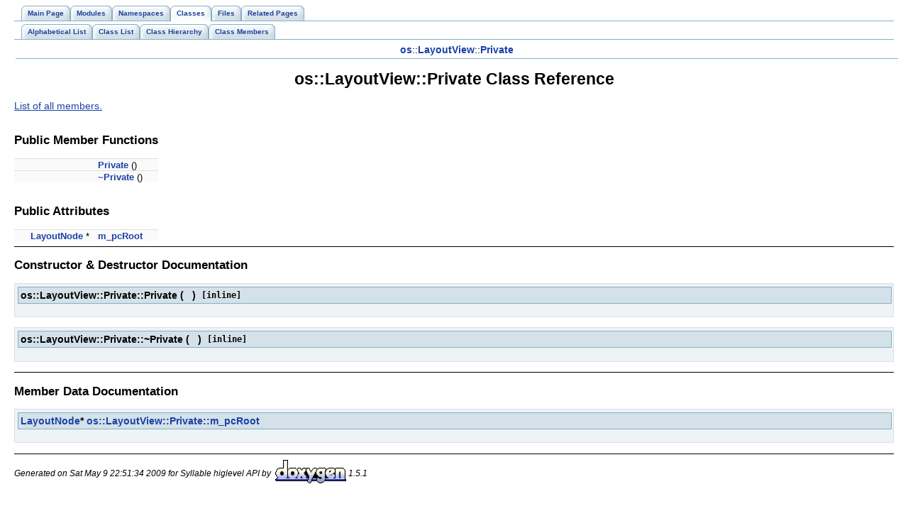

--- FILE ---
content_type: text/html
request_url: http://syllable.metaproject.frl/documentation/API/LibSyllable/classLayoutView_1_1Private.html
body_size: 1610
content:
<!DOCTYPE HTML PUBLIC "-//W3C//DTD HTML 4.01 Transitional//EN">
<html><head><meta http-equiv="Content-Type" content="text/html;charset=iso-8859-1">
<title>Syllable higlevel API: os::LayoutView::Private Class Reference</title>
<link href="doxygen.css" rel="stylesheet" type="text/css">
<link href="tabs.css" rel="stylesheet" type="text/css">
</head><body>
<!-- Generated by Doxygen 1.5.1 -->
<div class="tabs">
  <ul>
    <li><a href="index.html"><span>Main&nbsp;Page</span></a></li>
    <li><a href="modules.html"><span>Modules</span></a></li>
    <li><a href="namespaces.html"><span>Namespaces</span></a></li>
    <li id="current"><a href="classes.html"><span>Classes</span></a></li>
    <li><a href="files.html"><span>Files</span></a></li>
    <li><a href="pages.html"><span>Related&nbsp;Pages</span></a></li>
  </ul></div>
<div class="tabs">
  <ul>
    <li><a href="classes.html"><span>Alphabetical&nbsp;List</span></a></li>
    <li><a href="annotated.html"><span>Class&nbsp;List</span></a></li>
    <li><a href="hierarchy.html"><span>Class&nbsp;Hierarchy</span></a></li>
    <li><a href="functions.html"><span>Class&nbsp;Members</span></a></li>
  </ul></div>
<div class="nav">
<a class="el" href="namespaceos.html">os</a>::<a class="el" href="classos_1_1LayoutView.html">LayoutView</a>::<a class="el" href="classLayoutView_1_1Private.html">Private</a></div>
<h1>os::LayoutView::Private Class Reference</h1><!-- doxytag: class="LayoutView::Private" --><a href="classLayoutView_1_1Private-members.html">List of all members.</a><table border="0" cellpadding="0" cellspacing="0">
<tr><td></td></tr>
<tr><td colspan="2"><br><h2>Public Member Functions</h2></td></tr>
<tr><td class="memItemLeft" nowrap align="right" valign="top">&nbsp;</td><td class="memItemRight" valign="bottom"><a class="el" href="classLayoutView_1_1Private.html#2a042c494bfcad4858b05fff02a13d92">Private</a> ()</td></tr>

<tr><td class="memItemLeft" nowrap align="right" valign="top">&nbsp;</td><td class="memItemRight" valign="bottom"><a class="el" href="classLayoutView_1_1Private.html#824f3df97e497603eb8c3c06cb9e9399">~Private</a> ()</td></tr>

<tr><td colspan="2"><br><h2>Public Attributes</h2></td></tr>
<tr><td class="memItemLeft" nowrap align="right" valign="top"><a class="el" href="classos_1_1LayoutNode.html">LayoutNode</a> *&nbsp;</td><td class="memItemRight" valign="bottom"><a class="el" href="classLayoutView_1_1Private.html#788d1f7004d771adaee5a631a99b6c05">m_pcRoot</a></td></tr>

</table>
<hr><h2>Constructor &amp; Destructor Documentation</h2>
<a class="anchor" name="2a042c494bfcad4858b05fff02a13d92"></a><!-- doxytag: member="LayoutView::Private::Private" ref="2a042c494bfcad4858b05fff02a13d92" args="()" -->
<div class="memitem">
<div class="memproto">
      <table class="memname">
        <tr>
          <td class="memname">os::LayoutView::Private::Private           </td>
          <td>(</td>
          <td class="paramname">          </td>
          <td>&nbsp;)&nbsp;</td>
          <td width="100%"><code> [inline]</code></td>
        </tr>
      </table>
</div>
<div class="memdoc">

<p>

</div>
</div><p>
<a class="anchor" name="824f3df97e497603eb8c3c06cb9e9399"></a><!-- doxytag: member="LayoutView::Private::~Private" ref="824f3df97e497603eb8c3c06cb9e9399" args="()" -->
<div class="memitem">
<div class="memproto">
      <table class="memname">
        <tr>
          <td class="memname">os::LayoutView::Private::~Private           </td>
          <td>(</td>
          <td class="paramname">          </td>
          <td>&nbsp;)&nbsp;</td>
          <td width="100%"><code> [inline]</code></td>
        </tr>
      </table>
</div>
<div class="memdoc">

<p>

</div>
</div><p>
<hr><h2>Member Data Documentation</h2>
<a class="anchor" name="788d1f7004d771adaee5a631a99b6c05"></a><!-- doxytag: member="LayoutView::Private::m_pcRoot" ref="788d1f7004d771adaee5a631a99b6c05" args="" -->
<div class="memitem">
<div class="memproto">
      <table class="memname">
        <tr>
          <td class="memname"><a class="el" href="classos_1_1LayoutNode.html">LayoutNode</a>* <a class="el" href="classLayoutView_1_1Private.html#788d1f7004d771adaee5a631a99b6c05">os::LayoutView::Private::m_pcRoot</a>          </td>
        </tr>
      </table>
</div>
<div class="memdoc">

<p>

</div>
</div><p>
<hr size="1"><address style="align: right;"><small>Generated on Sat May 9 22:51:34 2009 for Syllable higlevel API by&nbsp;
<a href="http://www.doxygen.org/index.html">
<img src="doxygen.png" alt="doxygen" align="middle" border="0"></a> 1.5.1 </small></address>
<script defer src="https://static.cloudflareinsights.com/beacon.min.js/vcd15cbe7772f49c399c6a5babf22c1241717689176015" integrity="sha512-ZpsOmlRQV6y907TI0dKBHq9Md29nnaEIPlkf84rnaERnq6zvWvPUqr2ft8M1aS28oN72PdrCzSjY4U6VaAw1EQ==" data-cf-beacon='{"version":"2024.11.0","token":"b651b4d1eefe482091f197173578f9b8","r":1,"server_timing":{"name":{"cfCacheStatus":true,"cfEdge":true,"cfExtPri":true,"cfL4":true,"cfOrigin":true,"cfSpeedBrain":true},"location_startswith":null}}' crossorigin="anonymous"></script>
</body>
</html>
